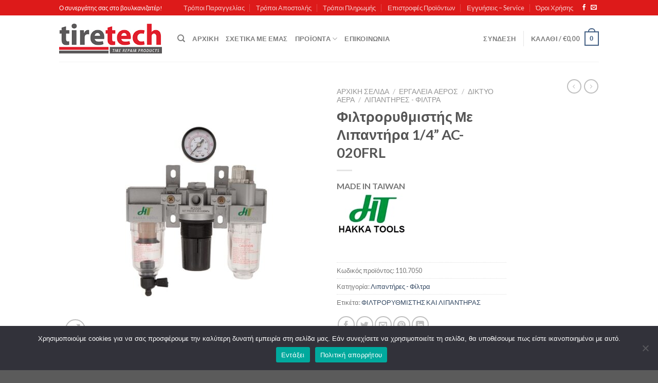

--- FILE ---
content_type: text/html; charset=utf-8
request_url: https://www.google.com/recaptcha/api2/anchor?ar=1&k=6LfSCK8cAAAAAGphqNhUVmKfwfCovk8OuTxjNzBz&co=aHR0cHM6Ly90aXJldGVjaC5ncjo0NDM.&hl=en&v=N67nZn4AqZkNcbeMu4prBgzg&size=invisible&anchor-ms=20000&execute-ms=30000&cb=gusmx7ikq3v
body_size: 48702
content:
<!DOCTYPE HTML><html dir="ltr" lang="en"><head><meta http-equiv="Content-Type" content="text/html; charset=UTF-8">
<meta http-equiv="X-UA-Compatible" content="IE=edge">
<title>reCAPTCHA</title>
<style type="text/css">
/* cyrillic-ext */
@font-face {
  font-family: 'Roboto';
  font-style: normal;
  font-weight: 400;
  font-stretch: 100%;
  src: url(//fonts.gstatic.com/s/roboto/v48/KFO7CnqEu92Fr1ME7kSn66aGLdTylUAMa3GUBHMdazTgWw.woff2) format('woff2');
  unicode-range: U+0460-052F, U+1C80-1C8A, U+20B4, U+2DE0-2DFF, U+A640-A69F, U+FE2E-FE2F;
}
/* cyrillic */
@font-face {
  font-family: 'Roboto';
  font-style: normal;
  font-weight: 400;
  font-stretch: 100%;
  src: url(//fonts.gstatic.com/s/roboto/v48/KFO7CnqEu92Fr1ME7kSn66aGLdTylUAMa3iUBHMdazTgWw.woff2) format('woff2');
  unicode-range: U+0301, U+0400-045F, U+0490-0491, U+04B0-04B1, U+2116;
}
/* greek-ext */
@font-face {
  font-family: 'Roboto';
  font-style: normal;
  font-weight: 400;
  font-stretch: 100%;
  src: url(//fonts.gstatic.com/s/roboto/v48/KFO7CnqEu92Fr1ME7kSn66aGLdTylUAMa3CUBHMdazTgWw.woff2) format('woff2');
  unicode-range: U+1F00-1FFF;
}
/* greek */
@font-face {
  font-family: 'Roboto';
  font-style: normal;
  font-weight: 400;
  font-stretch: 100%;
  src: url(//fonts.gstatic.com/s/roboto/v48/KFO7CnqEu92Fr1ME7kSn66aGLdTylUAMa3-UBHMdazTgWw.woff2) format('woff2');
  unicode-range: U+0370-0377, U+037A-037F, U+0384-038A, U+038C, U+038E-03A1, U+03A3-03FF;
}
/* math */
@font-face {
  font-family: 'Roboto';
  font-style: normal;
  font-weight: 400;
  font-stretch: 100%;
  src: url(//fonts.gstatic.com/s/roboto/v48/KFO7CnqEu92Fr1ME7kSn66aGLdTylUAMawCUBHMdazTgWw.woff2) format('woff2');
  unicode-range: U+0302-0303, U+0305, U+0307-0308, U+0310, U+0312, U+0315, U+031A, U+0326-0327, U+032C, U+032F-0330, U+0332-0333, U+0338, U+033A, U+0346, U+034D, U+0391-03A1, U+03A3-03A9, U+03B1-03C9, U+03D1, U+03D5-03D6, U+03F0-03F1, U+03F4-03F5, U+2016-2017, U+2034-2038, U+203C, U+2040, U+2043, U+2047, U+2050, U+2057, U+205F, U+2070-2071, U+2074-208E, U+2090-209C, U+20D0-20DC, U+20E1, U+20E5-20EF, U+2100-2112, U+2114-2115, U+2117-2121, U+2123-214F, U+2190, U+2192, U+2194-21AE, U+21B0-21E5, U+21F1-21F2, U+21F4-2211, U+2213-2214, U+2216-22FF, U+2308-230B, U+2310, U+2319, U+231C-2321, U+2336-237A, U+237C, U+2395, U+239B-23B7, U+23D0, U+23DC-23E1, U+2474-2475, U+25AF, U+25B3, U+25B7, U+25BD, U+25C1, U+25CA, U+25CC, U+25FB, U+266D-266F, U+27C0-27FF, U+2900-2AFF, U+2B0E-2B11, U+2B30-2B4C, U+2BFE, U+3030, U+FF5B, U+FF5D, U+1D400-1D7FF, U+1EE00-1EEFF;
}
/* symbols */
@font-face {
  font-family: 'Roboto';
  font-style: normal;
  font-weight: 400;
  font-stretch: 100%;
  src: url(//fonts.gstatic.com/s/roboto/v48/KFO7CnqEu92Fr1ME7kSn66aGLdTylUAMaxKUBHMdazTgWw.woff2) format('woff2');
  unicode-range: U+0001-000C, U+000E-001F, U+007F-009F, U+20DD-20E0, U+20E2-20E4, U+2150-218F, U+2190, U+2192, U+2194-2199, U+21AF, U+21E6-21F0, U+21F3, U+2218-2219, U+2299, U+22C4-22C6, U+2300-243F, U+2440-244A, U+2460-24FF, U+25A0-27BF, U+2800-28FF, U+2921-2922, U+2981, U+29BF, U+29EB, U+2B00-2BFF, U+4DC0-4DFF, U+FFF9-FFFB, U+10140-1018E, U+10190-1019C, U+101A0, U+101D0-101FD, U+102E0-102FB, U+10E60-10E7E, U+1D2C0-1D2D3, U+1D2E0-1D37F, U+1F000-1F0FF, U+1F100-1F1AD, U+1F1E6-1F1FF, U+1F30D-1F30F, U+1F315, U+1F31C, U+1F31E, U+1F320-1F32C, U+1F336, U+1F378, U+1F37D, U+1F382, U+1F393-1F39F, U+1F3A7-1F3A8, U+1F3AC-1F3AF, U+1F3C2, U+1F3C4-1F3C6, U+1F3CA-1F3CE, U+1F3D4-1F3E0, U+1F3ED, U+1F3F1-1F3F3, U+1F3F5-1F3F7, U+1F408, U+1F415, U+1F41F, U+1F426, U+1F43F, U+1F441-1F442, U+1F444, U+1F446-1F449, U+1F44C-1F44E, U+1F453, U+1F46A, U+1F47D, U+1F4A3, U+1F4B0, U+1F4B3, U+1F4B9, U+1F4BB, U+1F4BF, U+1F4C8-1F4CB, U+1F4D6, U+1F4DA, U+1F4DF, U+1F4E3-1F4E6, U+1F4EA-1F4ED, U+1F4F7, U+1F4F9-1F4FB, U+1F4FD-1F4FE, U+1F503, U+1F507-1F50B, U+1F50D, U+1F512-1F513, U+1F53E-1F54A, U+1F54F-1F5FA, U+1F610, U+1F650-1F67F, U+1F687, U+1F68D, U+1F691, U+1F694, U+1F698, U+1F6AD, U+1F6B2, U+1F6B9-1F6BA, U+1F6BC, U+1F6C6-1F6CF, U+1F6D3-1F6D7, U+1F6E0-1F6EA, U+1F6F0-1F6F3, U+1F6F7-1F6FC, U+1F700-1F7FF, U+1F800-1F80B, U+1F810-1F847, U+1F850-1F859, U+1F860-1F887, U+1F890-1F8AD, U+1F8B0-1F8BB, U+1F8C0-1F8C1, U+1F900-1F90B, U+1F93B, U+1F946, U+1F984, U+1F996, U+1F9E9, U+1FA00-1FA6F, U+1FA70-1FA7C, U+1FA80-1FA89, U+1FA8F-1FAC6, U+1FACE-1FADC, U+1FADF-1FAE9, U+1FAF0-1FAF8, U+1FB00-1FBFF;
}
/* vietnamese */
@font-face {
  font-family: 'Roboto';
  font-style: normal;
  font-weight: 400;
  font-stretch: 100%;
  src: url(//fonts.gstatic.com/s/roboto/v48/KFO7CnqEu92Fr1ME7kSn66aGLdTylUAMa3OUBHMdazTgWw.woff2) format('woff2');
  unicode-range: U+0102-0103, U+0110-0111, U+0128-0129, U+0168-0169, U+01A0-01A1, U+01AF-01B0, U+0300-0301, U+0303-0304, U+0308-0309, U+0323, U+0329, U+1EA0-1EF9, U+20AB;
}
/* latin-ext */
@font-face {
  font-family: 'Roboto';
  font-style: normal;
  font-weight: 400;
  font-stretch: 100%;
  src: url(//fonts.gstatic.com/s/roboto/v48/KFO7CnqEu92Fr1ME7kSn66aGLdTylUAMa3KUBHMdazTgWw.woff2) format('woff2');
  unicode-range: U+0100-02BA, U+02BD-02C5, U+02C7-02CC, U+02CE-02D7, U+02DD-02FF, U+0304, U+0308, U+0329, U+1D00-1DBF, U+1E00-1E9F, U+1EF2-1EFF, U+2020, U+20A0-20AB, U+20AD-20C0, U+2113, U+2C60-2C7F, U+A720-A7FF;
}
/* latin */
@font-face {
  font-family: 'Roboto';
  font-style: normal;
  font-weight: 400;
  font-stretch: 100%;
  src: url(//fonts.gstatic.com/s/roboto/v48/KFO7CnqEu92Fr1ME7kSn66aGLdTylUAMa3yUBHMdazQ.woff2) format('woff2');
  unicode-range: U+0000-00FF, U+0131, U+0152-0153, U+02BB-02BC, U+02C6, U+02DA, U+02DC, U+0304, U+0308, U+0329, U+2000-206F, U+20AC, U+2122, U+2191, U+2193, U+2212, U+2215, U+FEFF, U+FFFD;
}
/* cyrillic-ext */
@font-face {
  font-family: 'Roboto';
  font-style: normal;
  font-weight: 500;
  font-stretch: 100%;
  src: url(//fonts.gstatic.com/s/roboto/v48/KFO7CnqEu92Fr1ME7kSn66aGLdTylUAMa3GUBHMdazTgWw.woff2) format('woff2');
  unicode-range: U+0460-052F, U+1C80-1C8A, U+20B4, U+2DE0-2DFF, U+A640-A69F, U+FE2E-FE2F;
}
/* cyrillic */
@font-face {
  font-family: 'Roboto';
  font-style: normal;
  font-weight: 500;
  font-stretch: 100%;
  src: url(//fonts.gstatic.com/s/roboto/v48/KFO7CnqEu92Fr1ME7kSn66aGLdTylUAMa3iUBHMdazTgWw.woff2) format('woff2');
  unicode-range: U+0301, U+0400-045F, U+0490-0491, U+04B0-04B1, U+2116;
}
/* greek-ext */
@font-face {
  font-family: 'Roboto';
  font-style: normal;
  font-weight: 500;
  font-stretch: 100%;
  src: url(//fonts.gstatic.com/s/roboto/v48/KFO7CnqEu92Fr1ME7kSn66aGLdTylUAMa3CUBHMdazTgWw.woff2) format('woff2');
  unicode-range: U+1F00-1FFF;
}
/* greek */
@font-face {
  font-family: 'Roboto';
  font-style: normal;
  font-weight: 500;
  font-stretch: 100%;
  src: url(//fonts.gstatic.com/s/roboto/v48/KFO7CnqEu92Fr1ME7kSn66aGLdTylUAMa3-UBHMdazTgWw.woff2) format('woff2');
  unicode-range: U+0370-0377, U+037A-037F, U+0384-038A, U+038C, U+038E-03A1, U+03A3-03FF;
}
/* math */
@font-face {
  font-family: 'Roboto';
  font-style: normal;
  font-weight: 500;
  font-stretch: 100%;
  src: url(//fonts.gstatic.com/s/roboto/v48/KFO7CnqEu92Fr1ME7kSn66aGLdTylUAMawCUBHMdazTgWw.woff2) format('woff2');
  unicode-range: U+0302-0303, U+0305, U+0307-0308, U+0310, U+0312, U+0315, U+031A, U+0326-0327, U+032C, U+032F-0330, U+0332-0333, U+0338, U+033A, U+0346, U+034D, U+0391-03A1, U+03A3-03A9, U+03B1-03C9, U+03D1, U+03D5-03D6, U+03F0-03F1, U+03F4-03F5, U+2016-2017, U+2034-2038, U+203C, U+2040, U+2043, U+2047, U+2050, U+2057, U+205F, U+2070-2071, U+2074-208E, U+2090-209C, U+20D0-20DC, U+20E1, U+20E5-20EF, U+2100-2112, U+2114-2115, U+2117-2121, U+2123-214F, U+2190, U+2192, U+2194-21AE, U+21B0-21E5, U+21F1-21F2, U+21F4-2211, U+2213-2214, U+2216-22FF, U+2308-230B, U+2310, U+2319, U+231C-2321, U+2336-237A, U+237C, U+2395, U+239B-23B7, U+23D0, U+23DC-23E1, U+2474-2475, U+25AF, U+25B3, U+25B7, U+25BD, U+25C1, U+25CA, U+25CC, U+25FB, U+266D-266F, U+27C0-27FF, U+2900-2AFF, U+2B0E-2B11, U+2B30-2B4C, U+2BFE, U+3030, U+FF5B, U+FF5D, U+1D400-1D7FF, U+1EE00-1EEFF;
}
/* symbols */
@font-face {
  font-family: 'Roboto';
  font-style: normal;
  font-weight: 500;
  font-stretch: 100%;
  src: url(//fonts.gstatic.com/s/roboto/v48/KFO7CnqEu92Fr1ME7kSn66aGLdTylUAMaxKUBHMdazTgWw.woff2) format('woff2');
  unicode-range: U+0001-000C, U+000E-001F, U+007F-009F, U+20DD-20E0, U+20E2-20E4, U+2150-218F, U+2190, U+2192, U+2194-2199, U+21AF, U+21E6-21F0, U+21F3, U+2218-2219, U+2299, U+22C4-22C6, U+2300-243F, U+2440-244A, U+2460-24FF, U+25A0-27BF, U+2800-28FF, U+2921-2922, U+2981, U+29BF, U+29EB, U+2B00-2BFF, U+4DC0-4DFF, U+FFF9-FFFB, U+10140-1018E, U+10190-1019C, U+101A0, U+101D0-101FD, U+102E0-102FB, U+10E60-10E7E, U+1D2C0-1D2D3, U+1D2E0-1D37F, U+1F000-1F0FF, U+1F100-1F1AD, U+1F1E6-1F1FF, U+1F30D-1F30F, U+1F315, U+1F31C, U+1F31E, U+1F320-1F32C, U+1F336, U+1F378, U+1F37D, U+1F382, U+1F393-1F39F, U+1F3A7-1F3A8, U+1F3AC-1F3AF, U+1F3C2, U+1F3C4-1F3C6, U+1F3CA-1F3CE, U+1F3D4-1F3E0, U+1F3ED, U+1F3F1-1F3F3, U+1F3F5-1F3F7, U+1F408, U+1F415, U+1F41F, U+1F426, U+1F43F, U+1F441-1F442, U+1F444, U+1F446-1F449, U+1F44C-1F44E, U+1F453, U+1F46A, U+1F47D, U+1F4A3, U+1F4B0, U+1F4B3, U+1F4B9, U+1F4BB, U+1F4BF, U+1F4C8-1F4CB, U+1F4D6, U+1F4DA, U+1F4DF, U+1F4E3-1F4E6, U+1F4EA-1F4ED, U+1F4F7, U+1F4F9-1F4FB, U+1F4FD-1F4FE, U+1F503, U+1F507-1F50B, U+1F50D, U+1F512-1F513, U+1F53E-1F54A, U+1F54F-1F5FA, U+1F610, U+1F650-1F67F, U+1F687, U+1F68D, U+1F691, U+1F694, U+1F698, U+1F6AD, U+1F6B2, U+1F6B9-1F6BA, U+1F6BC, U+1F6C6-1F6CF, U+1F6D3-1F6D7, U+1F6E0-1F6EA, U+1F6F0-1F6F3, U+1F6F7-1F6FC, U+1F700-1F7FF, U+1F800-1F80B, U+1F810-1F847, U+1F850-1F859, U+1F860-1F887, U+1F890-1F8AD, U+1F8B0-1F8BB, U+1F8C0-1F8C1, U+1F900-1F90B, U+1F93B, U+1F946, U+1F984, U+1F996, U+1F9E9, U+1FA00-1FA6F, U+1FA70-1FA7C, U+1FA80-1FA89, U+1FA8F-1FAC6, U+1FACE-1FADC, U+1FADF-1FAE9, U+1FAF0-1FAF8, U+1FB00-1FBFF;
}
/* vietnamese */
@font-face {
  font-family: 'Roboto';
  font-style: normal;
  font-weight: 500;
  font-stretch: 100%;
  src: url(//fonts.gstatic.com/s/roboto/v48/KFO7CnqEu92Fr1ME7kSn66aGLdTylUAMa3OUBHMdazTgWw.woff2) format('woff2');
  unicode-range: U+0102-0103, U+0110-0111, U+0128-0129, U+0168-0169, U+01A0-01A1, U+01AF-01B0, U+0300-0301, U+0303-0304, U+0308-0309, U+0323, U+0329, U+1EA0-1EF9, U+20AB;
}
/* latin-ext */
@font-face {
  font-family: 'Roboto';
  font-style: normal;
  font-weight: 500;
  font-stretch: 100%;
  src: url(//fonts.gstatic.com/s/roboto/v48/KFO7CnqEu92Fr1ME7kSn66aGLdTylUAMa3KUBHMdazTgWw.woff2) format('woff2');
  unicode-range: U+0100-02BA, U+02BD-02C5, U+02C7-02CC, U+02CE-02D7, U+02DD-02FF, U+0304, U+0308, U+0329, U+1D00-1DBF, U+1E00-1E9F, U+1EF2-1EFF, U+2020, U+20A0-20AB, U+20AD-20C0, U+2113, U+2C60-2C7F, U+A720-A7FF;
}
/* latin */
@font-face {
  font-family: 'Roboto';
  font-style: normal;
  font-weight: 500;
  font-stretch: 100%;
  src: url(//fonts.gstatic.com/s/roboto/v48/KFO7CnqEu92Fr1ME7kSn66aGLdTylUAMa3yUBHMdazQ.woff2) format('woff2');
  unicode-range: U+0000-00FF, U+0131, U+0152-0153, U+02BB-02BC, U+02C6, U+02DA, U+02DC, U+0304, U+0308, U+0329, U+2000-206F, U+20AC, U+2122, U+2191, U+2193, U+2212, U+2215, U+FEFF, U+FFFD;
}
/* cyrillic-ext */
@font-face {
  font-family: 'Roboto';
  font-style: normal;
  font-weight: 900;
  font-stretch: 100%;
  src: url(//fonts.gstatic.com/s/roboto/v48/KFO7CnqEu92Fr1ME7kSn66aGLdTylUAMa3GUBHMdazTgWw.woff2) format('woff2');
  unicode-range: U+0460-052F, U+1C80-1C8A, U+20B4, U+2DE0-2DFF, U+A640-A69F, U+FE2E-FE2F;
}
/* cyrillic */
@font-face {
  font-family: 'Roboto';
  font-style: normal;
  font-weight: 900;
  font-stretch: 100%;
  src: url(//fonts.gstatic.com/s/roboto/v48/KFO7CnqEu92Fr1ME7kSn66aGLdTylUAMa3iUBHMdazTgWw.woff2) format('woff2');
  unicode-range: U+0301, U+0400-045F, U+0490-0491, U+04B0-04B1, U+2116;
}
/* greek-ext */
@font-face {
  font-family: 'Roboto';
  font-style: normal;
  font-weight: 900;
  font-stretch: 100%;
  src: url(//fonts.gstatic.com/s/roboto/v48/KFO7CnqEu92Fr1ME7kSn66aGLdTylUAMa3CUBHMdazTgWw.woff2) format('woff2');
  unicode-range: U+1F00-1FFF;
}
/* greek */
@font-face {
  font-family: 'Roboto';
  font-style: normal;
  font-weight: 900;
  font-stretch: 100%;
  src: url(//fonts.gstatic.com/s/roboto/v48/KFO7CnqEu92Fr1ME7kSn66aGLdTylUAMa3-UBHMdazTgWw.woff2) format('woff2');
  unicode-range: U+0370-0377, U+037A-037F, U+0384-038A, U+038C, U+038E-03A1, U+03A3-03FF;
}
/* math */
@font-face {
  font-family: 'Roboto';
  font-style: normal;
  font-weight: 900;
  font-stretch: 100%;
  src: url(//fonts.gstatic.com/s/roboto/v48/KFO7CnqEu92Fr1ME7kSn66aGLdTylUAMawCUBHMdazTgWw.woff2) format('woff2');
  unicode-range: U+0302-0303, U+0305, U+0307-0308, U+0310, U+0312, U+0315, U+031A, U+0326-0327, U+032C, U+032F-0330, U+0332-0333, U+0338, U+033A, U+0346, U+034D, U+0391-03A1, U+03A3-03A9, U+03B1-03C9, U+03D1, U+03D5-03D6, U+03F0-03F1, U+03F4-03F5, U+2016-2017, U+2034-2038, U+203C, U+2040, U+2043, U+2047, U+2050, U+2057, U+205F, U+2070-2071, U+2074-208E, U+2090-209C, U+20D0-20DC, U+20E1, U+20E5-20EF, U+2100-2112, U+2114-2115, U+2117-2121, U+2123-214F, U+2190, U+2192, U+2194-21AE, U+21B0-21E5, U+21F1-21F2, U+21F4-2211, U+2213-2214, U+2216-22FF, U+2308-230B, U+2310, U+2319, U+231C-2321, U+2336-237A, U+237C, U+2395, U+239B-23B7, U+23D0, U+23DC-23E1, U+2474-2475, U+25AF, U+25B3, U+25B7, U+25BD, U+25C1, U+25CA, U+25CC, U+25FB, U+266D-266F, U+27C0-27FF, U+2900-2AFF, U+2B0E-2B11, U+2B30-2B4C, U+2BFE, U+3030, U+FF5B, U+FF5D, U+1D400-1D7FF, U+1EE00-1EEFF;
}
/* symbols */
@font-face {
  font-family: 'Roboto';
  font-style: normal;
  font-weight: 900;
  font-stretch: 100%;
  src: url(//fonts.gstatic.com/s/roboto/v48/KFO7CnqEu92Fr1ME7kSn66aGLdTylUAMaxKUBHMdazTgWw.woff2) format('woff2');
  unicode-range: U+0001-000C, U+000E-001F, U+007F-009F, U+20DD-20E0, U+20E2-20E4, U+2150-218F, U+2190, U+2192, U+2194-2199, U+21AF, U+21E6-21F0, U+21F3, U+2218-2219, U+2299, U+22C4-22C6, U+2300-243F, U+2440-244A, U+2460-24FF, U+25A0-27BF, U+2800-28FF, U+2921-2922, U+2981, U+29BF, U+29EB, U+2B00-2BFF, U+4DC0-4DFF, U+FFF9-FFFB, U+10140-1018E, U+10190-1019C, U+101A0, U+101D0-101FD, U+102E0-102FB, U+10E60-10E7E, U+1D2C0-1D2D3, U+1D2E0-1D37F, U+1F000-1F0FF, U+1F100-1F1AD, U+1F1E6-1F1FF, U+1F30D-1F30F, U+1F315, U+1F31C, U+1F31E, U+1F320-1F32C, U+1F336, U+1F378, U+1F37D, U+1F382, U+1F393-1F39F, U+1F3A7-1F3A8, U+1F3AC-1F3AF, U+1F3C2, U+1F3C4-1F3C6, U+1F3CA-1F3CE, U+1F3D4-1F3E0, U+1F3ED, U+1F3F1-1F3F3, U+1F3F5-1F3F7, U+1F408, U+1F415, U+1F41F, U+1F426, U+1F43F, U+1F441-1F442, U+1F444, U+1F446-1F449, U+1F44C-1F44E, U+1F453, U+1F46A, U+1F47D, U+1F4A3, U+1F4B0, U+1F4B3, U+1F4B9, U+1F4BB, U+1F4BF, U+1F4C8-1F4CB, U+1F4D6, U+1F4DA, U+1F4DF, U+1F4E3-1F4E6, U+1F4EA-1F4ED, U+1F4F7, U+1F4F9-1F4FB, U+1F4FD-1F4FE, U+1F503, U+1F507-1F50B, U+1F50D, U+1F512-1F513, U+1F53E-1F54A, U+1F54F-1F5FA, U+1F610, U+1F650-1F67F, U+1F687, U+1F68D, U+1F691, U+1F694, U+1F698, U+1F6AD, U+1F6B2, U+1F6B9-1F6BA, U+1F6BC, U+1F6C6-1F6CF, U+1F6D3-1F6D7, U+1F6E0-1F6EA, U+1F6F0-1F6F3, U+1F6F7-1F6FC, U+1F700-1F7FF, U+1F800-1F80B, U+1F810-1F847, U+1F850-1F859, U+1F860-1F887, U+1F890-1F8AD, U+1F8B0-1F8BB, U+1F8C0-1F8C1, U+1F900-1F90B, U+1F93B, U+1F946, U+1F984, U+1F996, U+1F9E9, U+1FA00-1FA6F, U+1FA70-1FA7C, U+1FA80-1FA89, U+1FA8F-1FAC6, U+1FACE-1FADC, U+1FADF-1FAE9, U+1FAF0-1FAF8, U+1FB00-1FBFF;
}
/* vietnamese */
@font-face {
  font-family: 'Roboto';
  font-style: normal;
  font-weight: 900;
  font-stretch: 100%;
  src: url(//fonts.gstatic.com/s/roboto/v48/KFO7CnqEu92Fr1ME7kSn66aGLdTylUAMa3OUBHMdazTgWw.woff2) format('woff2');
  unicode-range: U+0102-0103, U+0110-0111, U+0128-0129, U+0168-0169, U+01A0-01A1, U+01AF-01B0, U+0300-0301, U+0303-0304, U+0308-0309, U+0323, U+0329, U+1EA0-1EF9, U+20AB;
}
/* latin-ext */
@font-face {
  font-family: 'Roboto';
  font-style: normal;
  font-weight: 900;
  font-stretch: 100%;
  src: url(//fonts.gstatic.com/s/roboto/v48/KFO7CnqEu92Fr1ME7kSn66aGLdTylUAMa3KUBHMdazTgWw.woff2) format('woff2');
  unicode-range: U+0100-02BA, U+02BD-02C5, U+02C7-02CC, U+02CE-02D7, U+02DD-02FF, U+0304, U+0308, U+0329, U+1D00-1DBF, U+1E00-1E9F, U+1EF2-1EFF, U+2020, U+20A0-20AB, U+20AD-20C0, U+2113, U+2C60-2C7F, U+A720-A7FF;
}
/* latin */
@font-face {
  font-family: 'Roboto';
  font-style: normal;
  font-weight: 900;
  font-stretch: 100%;
  src: url(//fonts.gstatic.com/s/roboto/v48/KFO7CnqEu92Fr1ME7kSn66aGLdTylUAMa3yUBHMdazQ.woff2) format('woff2');
  unicode-range: U+0000-00FF, U+0131, U+0152-0153, U+02BB-02BC, U+02C6, U+02DA, U+02DC, U+0304, U+0308, U+0329, U+2000-206F, U+20AC, U+2122, U+2191, U+2193, U+2212, U+2215, U+FEFF, U+FFFD;
}

</style>
<link rel="stylesheet" type="text/css" href="https://www.gstatic.com/recaptcha/releases/N67nZn4AqZkNcbeMu4prBgzg/styles__ltr.css">
<script nonce="tIun6rwAU4muBmqmbNr8cQ" type="text/javascript">window['__recaptcha_api'] = 'https://www.google.com/recaptcha/api2/';</script>
<script type="text/javascript" src="https://www.gstatic.com/recaptcha/releases/N67nZn4AqZkNcbeMu4prBgzg/recaptcha__en.js" nonce="tIun6rwAU4muBmqmbNr8cQ">
      
    </script></head>
<body><div id="rc-anchor-alert" class="rc-anchor-alert"></div>
<input type="hidden" id="recaptcha-token" value="[base64]">
<script type="text/javascript" nonce="tIun6rwAU4muBmqmbNr8cQ">
      recaptcha.anchor.Main.init("[\x22ainput\x22,[\x22bgdata\x22,\x22\x22,\[base64]/[base64]/[base64]/bmV3IHJbeF0oY1swXSk6RT09Mj9uZXcgclt4XShjWzBdLGNbMV0pOkU9PTM/bmV3IHJbeF0oY1swXSxjWzFdLGNbMl0pOkU9PTQ/[base64]/[base64]/[base64]/[base64]/[base64]/[base64]/[base64]/[base64]\x22,\[base64]\\u003d\\u003d\x22,\x22wpbDnsK7wpXDksKAwrXCl1pYNxzCk8OYfcKmFUl3woJHwq/ChMKZw6LDsyzCksKswrnDhwtAEVMBFHjCoUPDusOIw51swrA1E8KdwrjCs8OAw4sdw6tBw44iwqxkwqxYIcOgCMKpDcOOXcK7w6MrHMO4asOLwq3DtzzCjMOZAHDCscOgw6ZnwptuUElMXRLDrHtDwo/Cp8OSdVUFwpfCkCLDijwdesKhQ09ISCUQEcKAZUdZLsOFIMO7SlzDj8OtaWHDmMKBwoRNdXLCl8K8wrjDrHXDt23DsGZOw7fCrsKQMsOKVMKiYU3Dm8O7fsOHwoDCnArCqQ9+wqLCvsKsw4XChWPDjD3DhsOQKMKmBUJ/J8KPw4XDvcK0woU5w6XDi8OidsO+w4pwwow8Wz/DhcKTw6whXxdtwoJSPTLCqy7Cgy3ChBl3w7oNXsKewrPDohpuwot0OU3DvzrCl8KsN1Fzw5o3VMKhwok0RMKRw604B13Ct3DDvBBwwqfDqMKow5Qiw4d9ERXDrMOTw5fDmRM4wq/CkD/DkcORGmdSw6N1MsOAw5VZFMOCTcK7RsKvwpDCk8K5wr0pBMKQw7sDGQXCmy0nJHvDhQdVa8KiJMOyNhEPw4hXwrDDvsOBS8OVw5LDjcOEV8Ovb8O8U8KBwqnDmF/DmAYNSDs8wpvCs8KbNcKvw7LCv8K3NmAPVVNvAMOYQ3XDssOuJEbCt3QnUsK8wqjDqMOWw6BRdcKADcKCwoUvw7IjaxnCnsO2w57CjsKibz4Mw442w5DCv8KKcsKqCMORccKLHsKFM3Y/[base64]/[base64]/Di8O2wrkIw5QbecKGFGTCq8KOIcOVwo3DpzEkwp/DrsKUDykSfsOvJGgfZMOda2PDicKNw5XDg2VQOxk6w5rCjsONw7Bwwr3Ds0TCsSZYw7LCvgd1wrYWQjYRcEvCh8Kbw4/CocKBw5YvEg/CgztewptqV8KgRcKAwr/CryIKdBDCu0vDjFw/w5wZwrjDnjR+X0t6M8Kmw7x4w4BAwrwYw4LDtRTCsgvCncOEwoPDuR9lXsKlwqfDpyFyR8ONw7jDgsKvw67Don/Cs2ZhVcKhGMKxE8KWw7HDqcKuNxp4w6fChMOKQ2YQKcKEPAXCi14kwrxDZ1NgXsO+a17DvnvCvcODJMO4Zy/CpFIeWcKhSsKew7bCrUZPVMOkwqfCgcK6w5LDgT13w5JZCMKJw44gOEzDlSt/ITFbw54EwqAKZ8OPLGR+MMOwbHzDuWANNcOzw5USw5TCicKSdsKAw6bDtMKtwrIjQD/CusKTwpjCnVfCikAww5w9w4FUw5bDtmjCpMK4FcKew60cLMOmS8KOwpVNFcOww4Zpw57Ci8Kvw4XCsC7CrAN/[base64]/[base64]/Cjx8Jw5IeDAzDu8KEwoLCucKZwpzDmxZyw6nCpsKRMMOAw4oBw6ESKsKhw7gtOMK1wqTDrUXCj8K2w7PCgykSAMKSwphiFBrDuMK7JmzDisO3HnNMXQ/Do2jCmEtCw6sDWsKnX8Otw6jCv8KULXPDvMO/wrXDjsKUw4lQw5R/VMK5wr/CtsK/[base64]/w6DCkMOlIw3CksOkw7fDo1bDhsK0W3dMwr4Vw6UyS8KXwrV5WgLCiAhCwqpdRcObalTCtjzCsTzCvllGJ8K/[base64]/DuFhTw5nDol/Dj8OnL3jDjVlOE0cbw4TCk3fCvsKgwoLDvnp/wqkFwoVow7ggKBzDlhHCnMOPw5rDrcKFHcO5fE47eybDlMK7JzvDmXoMwoPCoFBNwog5AEN1XyxZwrXCpMKNKgwlwpbClFBEw4wjwpHCj8OZWz/[base64]/wrgIwqnCqMKmKMO6J8OSwpnCkCTCn3M5w7vDnivDpiN/wrbDvA4Ww6NXX2c9w6sMw6RvLGrDtzTDpcKDw4LCuG/CtMKfOcOBAkliEsKuYsOuwpLDmyHCnsOsBMO1KmPCpsOgwprDpcK0DRXCk8OqY8KKwoBMwq7Dr8OAwprCr8OkFhbChx3CscO1w6tfwqzChsKqMhhaDzdqwpXCoWpiMDTDgn1jwojDo8KUw7AdT8O9w55fwoh/wr0fbQDCn8Kuw7RSfcKWwoECcsKfwppDwrLCkRpKEMKowoTDmcO/w7Bbw6DDoSHDmltZVDIHZBbCu8Ohw6keeRwYwqnDmMKYwrzDvW3CqcO+A14/wpLCgWkzNcOvwqvDncO0LsOhDMOAwoXDmU5fGXHDgBnDt8OxwoXDlF/CmsOqITzCosKlw547UinCnW/DmjLDujfDv3Upw6rCj39abDIQRsKoUUs0cR3CusKMalMOTcOhF8O6wqYHwrV+VsKafHI3wqrDrsKwMBXDrcK1L8KrwrB2wr01TihYwojCkQ7DsgM1w5Ncw6oYIsOawrFxQivCtcKyZFMSw5nDgMKEw4jDvcK0wqvDrnfDoxLCo0nDhmvDl8KsUW/CtygXCMKsw5h3w7bCknbDo8OHJF/DmXLCusOrRsKuZ8KgwoPCrnIYw4kAwrIlDsK7wrRVwobDsm/DmsKTMWjCqikAfMOcPGvDnQYUGFthZ8KowqjCrMOFwoRnIHfCl8KxCR1ow7E4MULDnTTCpcKpX8K3ZMODRcKww5XCiQrDkXPCnsKJw7lpw4t9NsKbwp3CrynDrmPDlX/Dq0fDpxDCvmHCh38NA0nDrAcLdwxQE8K8fAXDsMO/[base64]/[base64]/dMO+UikCwrAxwo/CisK6QMOGeMOVw4BfBsOiw7YBw4HCi8KZwrUQw4xOwpjDrSBiYgfDh8KJYcKYwrrDlsKpH8KAQcOaKUTDj8K1w5DCjxVxwoXDp8KsaMOHw6ktCsOaw5rCpi54EltDw7EzEHvDg38/[base64]/Dhwskwpxpw6jCpSBLKcOTwqTCh8O3wrHDrsK4wrB9HsKQwoQHwqPDhjh7R28MJsKgw4rDosOkwr/CvMO2aFNfIQpnTMKSw4hTw4pNw7vDp8Ozw6vDthNIw4VDwqDDpsO8w5jCgMKnLE4xwqQUTwQfwr/DqgBEwp1Mw5zDu8Kvw6NsG1snNcOvw69mw4cnSTB3TsO5w7cLR3M8QzjCvG/[base64]/Dqg0Nw4fCtU3DuMK7ScK2wq8hwo/CqcKzXcOlfMKMwqpOXXvCnDJ9IsK0esO/OMKfwqsCBEfCncOFY8K5w7HDgcO3wq91OwF9w6jCvsKhGMOiwocNNlvDoiDDmsOCUcOeAH4Aw5nDvcO1w6kyRcKCwoROCcODw7VhHsKYw4ZcCsK3XxFqwptIw6vCnsKKwp/ClsK7CsOAwqnCjgwGwqTCoSnCosKqfMOsNsKcwqpGDsKyN8OXw6t1FcKzw47DncKYGFx/[base64]/Dq0LDgcKTwqYqw6bCr8K6w5vDpMOFwrBhSTdKK8KtBicQw5PCh8KRBcKXKsOJRsKUw6PCunV/IsO6LcKowqp8w6bChx3DpxHDvsKRwpjCnGV1ZsORL2MtOiDCmcKGwokyworDicKmOGzDtlUnAsKLw7Naw6lswrM7wqnCosKQQVXCucO6wrTClRDChMKFasK1w65iw57Cu0bDssKud8KrH1QaCcKQwqfChX5eUsOlR8O1wqondMO4GUs3HsOyfcO5w6HDhWRgGX4mw4/Dq8KFNFLCssKCw5HDtDrChWnDlAXCtiQWwoDCtMKaw4HDqhoNLENZwop6SMKrwr00wp/DkhzDoVTDq39XdBvDpcKnw5rDmMKyXD7DtiHCvHvDnHPDj8KcaMO/E8OvwpIRA8Ksw6AjUcKNwowZU8OFw7RefnIgUmfCi8O/EwTCjSbDrEjDpQLDvXl8KMKLRxESw4PCusKLw4F9wpVvEcO+RG3DuD3DiMK5w7drTVLDksOHwpEGbMOZwoHDu8KBbsKbwrXDgFUsw4/DvRplGMOww4rCksOMb8OINMKIw6BdWcKtw6F1QMOOwoXClxPCkcKICkjCnsK6A8OldcKEwo3DpcKSKH/CuMOtwo/DtMKAfsKTw7bDqMKdw5sqwqI1FkgCw412WwURUjzDmUbDgsO4BcKHV8Oww644BsOKP8KWw44owqLCicK2w6rCsTXDqMOmXsOwYjFreCbDpcOGMMOXw7zDi8Kewqhxw6zDlz8/CmbChCY6a0IKEHs0w5wfL8OXwrlpJgLCow/Dv8KewpFfwp5gOsKFF2DDqgQCesOtTkJlw7zCkcOiUcKnSH11w5V8MXHCkcO+bCnDsQ9hwrXCi8Kqw6wcw73DjMOHdcO8SHDDv2/CtMOkw4XCqGg2w5rDksOTwqvDsC84wod/w5UFXcK2FcK+wqbDnTRAw5wdw6rDo20Bw5vDoMKWSgbDmcO6GcKePSAcBW/CsDQ5wrTDt8OUCcOMwozCs8KPVAoLwoBbwrEtLcOwZsKPQy8MA8KCDCIowoIGIsOrwp/[base64]/wrotCcKfNsK0w6ZnWx9SBlXClSFIC0rDuMKCJ8OhIMOFI8OFHEg2w6IaegvDgGnCg8ONwprDl8Okwp9BJlnDlsOGMHDDsylEf35rIsODNMOOe8O1w7bDviXDvsO7w5LDo2Y/Ez5Kw4rDmsK+CcO1bsKbw7AZw53DksKSIcOnw6IUw43CnEkaHCkgw5zDjWF2CcKzw5hRwq3DqMOyNzt2AcOzGwHCqBnDtMOTKsOaCTfCkcKMw6PDmBjDrcOjRhZ5w5dPTUTCgF8Cw6UiesKhw5VpN8OnADfCi3sbwoV7w4jDrVpawrgUHsO/XHDCqCnDqy12DEgPwrF/wrTDildYwod9wqFAYjTCjMO4B8OLwo3CslM0eSNsCRPDqMOmw6bDrMKFw6ROUcOCb29QwovDghMgw5jDr8KmDCnDu8K3wpc/I1PCmxNVw6kzwpzCmU8QacO2e2Iyw58qMcKuw7AowoIZW8OwNcOUw4l/Ky/DhlnCkcKhNcKBGsKrAcKdw4nCoMK7wp16w7/CrVwFw5HDjBPDs0Icw61VBcOIAhnCrMOLwrLDlMKgScKtU8OJF310w4ZCwrsVJ8OSw57Dk0nCsj9VHsKXIcKhwoLCpsKowojChMKmwp7ClsKvbcORIC53NsKiAkrDkMKMw5URfnQ0K2/DosKYw4jDgXdpwq9aw49XT0fCh8K2worDm8Kzwo9ma8K1wqDDvCjDoMKDGSAVwpXDpncMGsOww6pPwqU8S8ObYgZSZkVmw55Gwp7Coh0Dw6bCl8KFBmbDh8Kgw7nDj8OSwp/DosKqwop2wpJQw7nDvCxiwqvDgEo5w5fDv8KbwoBIw6/CtBgEwpTCm37Cm8KLwpUMw4sEasOmPi5GwrrDox3CvlnDmnPDn3DCjsKvLlNYwooIw6nDnwfDkMOUw5cWwo5JAcOmwo/DvMKGwrLCq3g7w53DscOSEgA4wpzCsDpwdUt2wofCsEIKT2/Clj/Cmm7CjcO6w7bDrmfDqU7DrMKxDGx6wpXDk8Kqwo3Dk8OxC8OFwq8vUTjDmDoRwpXDrksdY8KSTcKICAPCu8OfB8O9UsORwoNlw5LCmXnCpsKOE8KQYsO8woQKKMOnw5ZxwrPDrcOkKkYIccKqw5dAUsKBdHrDu8OfwqZKJ8Ozw5jChVrCigUmwqcAwqlhU8KgeMKPak/DrU9qZMKjwpfCj8KEw6zDvsKcw6/DgDLCqlvCgcKnwpbCosKBw7PCrCLDsMKzLsKrVFHDrMOywpHDksOGw5TCgMOewpNTbMKNwpRmQxR0wqEuwqVfKsKlwpfDl3zDkcK7w6vCi8O/P2RiwrI1woTCq8O9woM0CMKbHVLDhcOhwr3DusOBwrHDlDrDnT3Dp8KCw67CtcKSwp1AwqwdNsORwrZSwpdOGcKEwrhLQsOJw41HMMODw7Z8w6k3w4nCsFjCqQ/[base64]/Cq8Kce8KZRkbCmwfCu8KtKsOYwqLDihEyZCM1wpLDvcKsw6XDqMOow7zDgsK+fQEpw6/DiiTCkMO3w68HFnrCmcOVZhtJwo7DuMKnw6osw5HClBMawo5RwqliM37DlQYHw5DDlcO/FcKHw7hDJwZ9PBrDt8KsE1XDsMKrHk5GwrTChlZzw6HDicOgbMOTw7/Ci8O6WWkxdsO6wr82AsOFQ3EcE8ODw5DCtsOHw5jCjcKnPMKcwpkwRcK8wpPCjB/DqsOlP1/DhARAwqp/wqfCqsORwqF4YH7DjMOCFDg0IGJPwrfDqG9Rw7zCg8KGXsOBOn5Vw5YEXcKdwqjCkcOkwpvCuMOgAXRkATBtOncEwpbDrl1kXMOcwpgNwqtKFsKvHsKYFMKUw7TDmsKENMONwrPDoMKMw4IcwpQmw6oPEsKMJDMwwrDDsMKWw7HClMKCwo7ComvCjVrCg8OpwpV9w4/[base64]/ClsKaw6zDlsOfwoXCrMKEW2IIw747CXbDmsKrw73CgMOCw4vCmMOYwo7CnTHDpmxRwr7DnMKGGhd2XD/CixBVwp7CgsKuwo/[base64]/eMKwGcKjahhiAlwhw5HDt8KIS00SUcOBwo43w7gGw5UuBDhqVBMDHMKFU8OJwqzCjcK6wpHCrEXCpcOYFcO7DsK8HcKrw5PDp8KWw6DCnS3CmXEhKgxLdnfCh8OfZ8OMPcKVAMKVwqUHCnJ3b2/CviHCpWJcwpjDgG1gfcK/wrTDiMKwwppow5tnw5nDlsKUwrTCucOXGsK7w6rDusKMwpg+bhDCsMKmw6DCoMOFd0fDt8OBwrnDkcKNJCvDmh0gwol1F8KKwoLDtXhow54lZMOCcF8HQydcw5DCh0oLKMKUYMKVd30mWGVIP8O7w6/CmMOga8KjDxdBXFTCmSQTUjPClMKcwpLClBjDt3jDrMOXwrvCsAbDoB3CosOvNMK3OsKgw5zCqMOqYcK9ZcODwoTCji3CnBnChFcsw7nCrsOvNy8BwqLDky1ow5E6w7VAwoxeKnMewocLw69pfmBieVHDnkTDm8OVUQNGw7gNYCbChmwSbMK+F8OEw5/CignDp8KVwoLCgMKsfMOHSBnCuy9Hw5nDn0vDtcO4wpoWwofDmcKHJhjDn0U6woDDhX56WDXDgsOkw4Mgw4vDnRBIFMOEw5QswpfDvsKaw4nDjWAWw6XCpcKTwohVwphXDsOOwq/CtcKCGsOZEcO2wobChMK+w711w7HCv8Kjw7lRVcK3YcO/[base64]/[base64]/W0V+UcK9OMO/w5LDvH/ChcKMwpBGwobDmnXDvMO+ccO0LsO3AklEdkYFw7U3dF/[base64]/YsKEw7vCr1fDh8O2d8O4wqfCsxp3KDTDjsOmwofCqG7Dj0s7w5dSImHCq8OpwqsRQcObF8K/MXlMw7zDmFg2w5Rffm/DnMOCHUp7wrZZw43CvsOYw4YgwqPCrMOEbcKbw4YMZFdZPwB5bMO1BsOvw50+wpYhw7lSRsOAYzMwVAcWwp/DlizDt8OGLiQaWEk2w4bCrGkRfgRtMmbDik7Ctj41YVoLwojDs1PCvDl3e2RVSV8wA8K4w6UzOy/CucKpwqMPwr0VVsOjOcKxGjBiLsOAw5N3wr1Rw7bCo8O+XMOkHGDCncOVF8KmwpnCixFZw5TDkxPCojrCo8Ogw43DkcOhwrlow4cfAyEjwq8QJ1hjw6LCo8OxLsOIwojCj8KqwpFVMcKIHChGw5c/O8OHw4g+w5AcWMK5w6pAw54swqzChsOPXivDpzPCn8O0w7jCr3J7NMOTw7HDqSMWOW3DvmM9wrNgDsK1wrppQD/CnsO9DTppw7MlVMKOw53Dj8KuXMK4UsKewqDDnMKOW1AWwr0dYsOPO8O1woLDrlvDrcOOw6PCsDgycMOzJx3ChR8Uw79yfH9Jwq3ChFdCw5TChsO/w48SQcKywrnDosKdGMOPwrjDkcOywp7CuBnDqlFxQHLDjMKqVUV8wo7DhsKWwqt0w7XDlcOUwojCikdLdEtAwqE0wrTCqDEfw5YZw6cGwqvDj8OZesKgTcOlwrTCmsKCwo7Cv1Z8w7fDisOxVB46G8KuCgPCohDCpSTCusKMaMO1w7/DiMO6dEXClMO6w68rMsOIw6/DqFnDqcKibjLCiG/[base64]/[base64]/Csg7DqcOKwpfDhGJXw7bCvGDDkcK4MkrChcOUAsOiw58zEkDCgVY/Q2/DnMKXZsOfwqIRwpZ0CxRnw53Cm8K5A8Kfwq5fwozCksKWecOMdhoOwoIsM8KJwoPCoT7Cq8Ojc8OmZ3nCvVcsNcOWwrMHw7vDl8OoAHhiG1ZrwrtywrQDHcKZw4YAwpfDoFhEwqHCtltnw4vCoj9BDcOJw7/DjsKxw4/CviRfL1XChcO+fB97XMKJAQrClCzCvsOMMFTCsCtbAXTDozbCtsKLwqHCmcOhCmnCnAQswo/DpwcawrfDrsKbwrA/woLDky9JURPDnsO6w7dZO8OtwozDjnzDicOdRhbCgUdFwqHCrsO/wosGwoNeF8KwBUd7SMKWwqktNcOaG8OhwqvCssK1wq/[base64]/DjzMKdSN7emfClg3DkFHDl8OTfTMCV8Kpw7nCuA3CiSzDssONwrfCvsOKw41Kw5FzXnvDgF7DpRzDlRDCnSnClMOYHsKaasKKw4DDgDs4UFTCpsOXwrJew49ecxvDrAQbRxkQw4l5KUAZw4wewr/Dq8OpwqYBacKTwpseBWR0JXbDjMKPa8OtHsOLAT1hwrUFIcKpUzpaw7k5wpUUw7LDscKHw4E8VB/Dv8KRw4TDi15zEFZFZMKKIVfDg8KCwoQCc8KJYx0cNsO/dMOmwrM/[base64]/OH7DssORw4LClMKPw6xMwox+TnZECwTCjQzCoULDkXnCk8K2X8O9VsOdE3LDh8OFVibDhG1uXEHDnMKiC8Oxwr0jMUplbsOibcOzwohtS8Obw53CgE5pMljCtVtzwqIXwonCo3XDsWlkw7towqLCvQ/CssKHY8KGwqXChARvwqrCtHZPb8KvXGA5w5V4w7YMw4Jxw65sd8OFf8OIcsOmZ8OsFsO8wrbDrmvCnEfCisODwqHDrcKJNULDpAoOwrXCucOTwrvCq8KkEB1KwrBBwqjDgwc7DcOnw73CjzURwrMPw5kKR8KXwpbDpGlLV0dSbsKABcK/w7cwBMK+BUXDosK8ZcOZAcOjw6oKTMOtPcK2w756FkDCmT3CghZIw4Q/Qm7DpMOkJMK4wqFqYsOFfsOlMGLDqMKSFsK3wqPCrcKbFHlOwoNnwqHDnnlqwo3CoBR9wqjDnMKKHyAzJQMBEsOXKFrDlxV/f00pXWvCjiPCrcOZN1cLw7htMMOJK8K/[base64]/CgMODwoTCs38oIcOwwqQWci3CscOhwpxDEx0zw67CvcKrOMOvw4twRAfDqsK8woYdw4htSsOGw7/Dg8OcwpnDicK1YTnDk2FDMnHDgE5uWjcZZMOQw6s/UMOwR8KDbMOrw4QfFsK7wosYDcKwacKpfl4ew63CrsKQYMOiDjQRWMOoaMO1woXDoyoFSgNnw45CwpDChMK4w4wFBsOvMsOiw4Ytw7TCkcOUwpteasOyfsOPGU/CocKrw5JEw4B/cEgleMKzwoYUw5xvwrsAa8KjwrEGwqlJH8KsPMOlw4MBwrrDrFfCvMKRw7TDkMOBTw8vLsObURvCi8KuwohpwrHCpsOHNsKdw53Cr8OFwpl6YcKTw6AxdADDmTEdRcK8w4zCv8OPw74fZlXDsg3DlsOFeXDDjSN0RcOUG2bDhcO/aMOSAsOtwq9OIMKuw7/CjcO4wqTDhjtpLw/[base64]/wrbDjHkDwpjDhcK9US7Cv8KYwrnCkQwtHUpcw5h7K8K4dDnDpRbCtcKIc8K3G8K5w7vDgEvCuMKlc8KYwp/CgsKDGsOAw4hrw6TDoFZGdsK2w7ZVejXDoFfClMOYw7fDuMORw440wrfCl249YMOcw4AKwoZNw4krw77Ci8KpA8KywrfDkcK/b0Q+YRTDnXVaEcKHwqoTVEYbeBjDuVjDtsKaw4UtKsK6w4USZsOUwonDpsKtYMKAw6pBwoR2wo/[base64]/CtBEQYMKsw6PDlFx+A8OZbEgSFMOiAzMGw4bCq8KZPT/[base64]/wpBCScKrSMOmAcKLwpbCo8OnckFLw4YYw78Fw5/CrEfChMKZMsOMw6bDiwguwoNHwr9Lwr1dwpjDpHDDrVrCvWhdw4DCiMOIwovDuQvCqcK/w5HDpFDCnzLCuSfDq8O/cGDDuDDDnMO/wqnCq8KyFMKBZcK9U8O4NcOYwpfCgcO4wpfDiVkJCWMbS25UKMK8CMO4w63DkMO2woRZwqLDs3M/[base64]/Cl8OSwps6w74GwrXCjsONwpN8CGYgJ8OicsKUwqUdw5lYwp5XUsOowrgTw4ZFwocOw7zDgsOOK8K/RQ1ww5nCtsK9AsKsAx/Cr8Kmw4nDksK2wrYKeMKfwrDCgnDCgcKxw7PDnMKrccKUwrvDqMOFA8KEwrvDn8OTf8OZwqtCSMKpw4XDlMKyJsOvUMOfWzXDsSVNw4tew7HCuMKOCsKNw7bDvHpowpLCh8KawrdlZzPCt8O0csK5wqvCpijCkBckwpAnwqMHw6I/JQLCk3gEwp7CpMKub8KYRmnCusKtwoMRw5bDpiRpwppUGBbCk13CgyZJwqECwrBVwptRVGHDisK4w7EhE05ickRCVlx0TcOFfAAVw7hTw7TCr8OKwpp+BjNdw6A6ISB0w4jDmMOmPXrClH1jCcOnECp9QsOGw5fDnMOfwqsYVMK/dEMOKcKFfcOYwp0FSsKISR7DvsKbwrrDj8K9CcKsQ3PDnMKKw73DvBnDgcKuwqAjw4RRw5jDpsKew4cSAQcNQcKaw5Mlw6/CqA4gwqp4SsO5w7gNwqkvCcOqCcKew5/CosKubsKCwp4qw7LDp8O9IxkVAcKSCy7CncOQw5pmw6dlw4pDwpLCpMKgJsKBw7DCl8OswqgZfTnCk8KDw63DtsKwBgwbw7fDq8KHSkfDpsK7w5vDgcKjw6LDtcO2wocKwpjCuMKMVsK3Z8OUNVDDsl/DlMO4W3TCiMKVw5HCtsK5SH47DicIw7VDw6dNw4Blw41MGmfDl13DjAzDg3gPUsKIIgwuw5cOwpLDnzDCj8OYwrFhUMKTTzrDuzvCssKAEXzCv37CkzlrXsOeelAlAnzDvsODwoU2wrA/ccOSw6zCmWvDqsOww5kLw7jCnyXDozE5NhnCi1IUWcK4P8K8O8OkWcOGHMO9YErDtMO7P8Obw7nDuMOiOsOpw5dGAFXCkynDjmLCvMOjw6hJAGTCsBDCpnpewpJ3w7d8wq15UXFcwpUMMsKRw7l2wqh+NV/CicOkw5/[base64]/[base64]/[base64]/[base64]/CkHJ9E8OSXwPCj8OtJQE5O8KGw4XDssOAN0xmwp7ChxbDnsKEwr7DnsORw7oEwoXCtzUlw7J2wqZgw4QYaWzCgcKKwrphwoFjCGE8w5syDMOkw6PDuyBeBsOtVsKoOMKhwr/DnMO0BMOhdsKsw4rCvSzDlEbCpxXDtsKlwq/[base64]/[base64]/DuEzCmsOUwrQ7GsKuXkpYw5o9w6otGcOUOgcQw6N1FMKZGcOfeVrCsWQ6C8OfB33Cq2pMAsOeUsOHwqgSPMOOWsOfVMOnw4BudxIKN2fCokzDkz7Cn3l6C17DpMKowr/DssObOjfDpD3Cl8OFw5fDqSnDvsOsw5FxcArCm1RJD1zCqsKRTWVvw6TCpMKLenRDX8KCT2nDgMKoQj/DkMK7w6hFJDpST8OdYMKbAig0OX7DoybChxUQw5nDrcOVwqxDcBPChVFsH8KXw4HCgQPCoX/CtMKMccKwwpcyHsKnP3lUw6x6E8OFMy1nwrPDukg6VU5jw5zCuWQhwpskw4MaIHwQFMKDw59iw49GCMK1w5Q9O8KPDsKTNhvDosOyOxJQw4nCvcO/OitYMj7DkcOGw6hpKRM5wpA2wobDgMOlU8OCw7lkwo/DmErClsKYwp/DpsOPBMOGXMKjw7/DuMKhRMKZVcKvw67DoCbDuiPCj1dMHw/DhcOGwpHDtgjCrMKTwq4Bw7LDhggFwofDmAkFb8KgXH3Ds2bCiy3DjmTCksKkw7UDcsKrZ8K5ScKqIsKZwqDCscKRw7Rmw7t1woRIYWbDik7Cg8KKfsOiw4tXw5/Dr3fCkMOdWWpqGMO0KMKaHUDClsKRHQoJGsORwr5uT0DChlxYwpwse8KoCX8ow4/DswvDicO5woVnLsOMwrfCsHgTw6VwDcO7NDDCtXfDo28pRQbCkMOew53DnhQCYSU+EsKWwqYFwrpewqzDuGVoLBHCh0LDrsK+RHbDscOIwrkzwokqwoYowo9RXsKeT11dbcK/wofCgnY0w43DhcOEwoZgUcK5JsODw4Qswq/CoFDCnMOow7vCocOawotFw4XCtMKMZz8Nw6LCo8OBwosBa8KDFAI7w6M2X3HDj8OKw5UHXMO8Kx5Qw7/[base64]/CpcKHwpsOb8Oxwr44wqDDicKrw50Bw73CsmLClMO2wr82w5/DlcKXwrJBwrwke8KPPsKGSCR+wpXDhMOJw5HDgEHDmiAPwpPDq2cgasOnAV0Xw4IAwp8JGC/DoE94w5NcwrHCoMKlwp7Cv1lZOMKKw53CicKuN8OEHsOZw6RPwrjCiMKOScOSZcKrQMOJcnrCly9Tw7XDrMKCw5DDvhbCu8O/w79LBF3DtlNOwrx5ekTDmi3Dv8ObB21yUsOUa8KAwpHCuXN/w5DDgS3DmhLCm8OcwpMPWWHCmcKMbx5XwqIUwrIQw5TDhsK2cgVxwqPClsKyw6g+fn/Dn8Oxw6nClENFw6fDpMKcG0tCVcOlT8Ovw6XClBHDs8OXwrvCscO5CcO0SsKDFMOtw4fCjBbDgXBkw4jCn35EfgM0w6J7YnUcw7fClGbDs8O/PsO7L8KKL8OWwqrCkMKra8O/wqDDu8OzZcOrwq7DjcKLPGXDpwDDi0LDoyxQZw0bwqjDrBvCusOJw6bClMOrwrJ6FcKMwrM7DjdAw6lOw6dMwrbDt3cVw4zCszoOOcObwoDCtcOIbwjDl8OnasKdX8KrbU8OVEHClMKzf8OTwox6w5/CtBBTwr03w4/DgMKFQ3MVWgtUw6DCrkHDpj7CknvDpcKBQMOhw6zDqRzDm8KQXjHDshp0w6oPRsKswrXDosOICMO+woPCqMKlDV3CinrCnDHCuHXDoilzw58kZcKhSMK4w6R/[base64]/KcOxBXpSWjXCtWQtw7LCvE/DlSFeT21uw553dsKiw4hBezbCiMOSS8K4UcKHGMKQRSlgTF7DoGTDh8KbIsKCcMOcw5PCkSjClcKXSiI9NGjCrMO+ezYLEFIyAcKLw7/DmRnCkhHDpxwhwpEUwrXDml/CjTZeecODw4zDtEnDmMK6Ny/CvwNqw7LDpsOQwoh7wpkbVcKlwqvDj8OzOE9cdGLCsnM/wqozwqJCEcK3w4XDtMOIw5EGw6QGfiUeF1nCjsKpExXDssOtU8KyUC/CjcK/w6vDtcOyG8OLwpgYZQ0Pw6/DiMO9QE/Ch8OGw5TDncOcwqZJbMKITBkwOUQuFcOtd8KWYsOxWSHCjk/[base64]/[base64]/CtAzCicOAEsK5V8ORw4fCiU/CswMGwpnCssOow7U5wr9Ew5PCpMOwVCDDgRZjJWzDqWnCmDDDqANiPUHDqsK4OU9IwqzDnx7DgcOdHsOsN21pIMOHHsKawo/CnW7Ci8KFJsOcw7zCosKXw7JHJwXCqMKCw5dqw63DnsOzAMKDdcK0wpPDnsO+wowQSsONesKXfcOhwr8Aw7UnRgJRSxHChcKNAVzDvMOUw7l6wqvDosOaUn7DgHdwwqXCikQgPmg6IsKDVMKDR0tow7rDs2Rhw5/[base64]/DjR/CtjnDjCh6E8KyIMKGwq3DrF7CqXlYbQbCkwcFw5AQw69Lw7PDs2jDmsOIcifDmsOgw7J2AsKfw7XDoUbCgMONwr0Xwo52YcKMH8OHB8OsbcKUNMOfcBXDqGrDnMKmw5HCvD/DtiIdw4EkOX7DicKhwrTDkcKubEfDqgPDh8KOw4TDr2p1dcKVwo4Tw7DDoTnCrMKlwokOwpcbdH3Dmz8JfR/CmcOeZ8OhKsKnwpPDsxQDJMOuwrgLwrvDoVIKIcOIwrgzw5DCgMKaw5AFw5oLPQ9Jw5cMMwDCn8KcwpA3w7HDukN6wpYuF3hZb0rChm5CwqHCv8K+MsKaAMOMVAbCuMKVw7nDrMOgw5ZowoMBER/[base64]/CmcOmwqzCuGVZVXkTNF3CgMKkTRTDtB1HIcO/J8Odwowzw5/Dp8OGBFppccKBfMO5QsOvw5A0wrrDusO+YcKOL8O9w5F/Xz02w7cNwpFRUSogD1fCp8KAaBTDlcK6wrHCkhfDo8KuwrrDug5JThwqwpfDhcOhDEclw75cbQciBUTDpiInwoHCjsKvHV4fTnInw4zCiCLCoyTCoMKww4/DuCtqw4dkw7dGNMOXw4nCh2Rswr81Hmxnw5ouLMOoKjPCvQQ5w7kUw7/Ck3c6NxRDwrUHC8OWGHRAc8KhW8KzZUxIw6XDo8KKwplrflbCiCbCnnnDrlMdExnCsG7Cv8K/OcOLwp4zVi9Lw4w8HS/CpD0tfwRWLRRrCxxOwrlOw5Bcw5obDMOmC8O2UB/CpBMLLCvCqsOUwrLDtcOOwr9QKMOoX2jCh2LDnmBjwp9afcOhSjFGw6ocw4zCq8OTw5tfUVFhwoByZCPDi8KsXGwiZlA+fkB9Eitwwr5owrvCswkpw4hWw4AbwrYtw7kNw4U9wqE2w67DoQrCg0VPw7fDimF6JwNefisnwodJMkkBd2LCnsOxw4/DjWPCikTDqDTClFsqVHlpQ8KTwrvDoT9Bf8OBw4xcw6TDgsOww7gEwpB7AcO0ZcOsIzXCgcKWw4JqD8K2w5AgwrrCpC/[base64]/DnEEGw48LN8KGwrs8wpUOL2/[base64]/[base64]/[base64]/DtXbCvMKrP0zDuXQjcMOiw54KM8OWGcOYw6sDwpHDg2PCjUUiw7rCjsOyw7MlYMKlET4WD8OmOHLDozrDnMOcNSouccKrfhU4w7p1eGfDtUEwCy3CtMOAwrRZbibCiUXCnHrDpys/w65bw4PDqcK/[base64]/w5nCpcOzecKjFzbCqMKuPQRfRgoEw6cxU8KuwobCucO/wp5lecOQGXVHw4jCnnhAVsKlw7HCsG0uEjhqw5nCm8OtbMK7wqnCihIgRsKTVG7CsHPCph5Zw7IMAcKrb8OUw6DDoxvDmHkJTcOkwq1mMMOOw6bDosKUwoVkKHoWwo/CtsOtOg12UDDCgQgJM8OGbsKENFxdw6LDogDDusKgXsOqR8K/DcOXSMKJDMOowqQKwpllIBXDjQYcanTDgjHDkxAOwo4VVQtyVx0ONk3ClsK3bcONLsKew53Cuw/CjybCtsOmwozDm1Rgw5HChsKhw6wuO8OEQsOnwq3CmBDCtw3DhB0jSMKMdHTDiRFzGcKdwrM+w4xda8KefS8jw67Dg2ZbOhJAw4XCjMOBeGzDk8Ocw5vDpcOewpZAWWZ6wrrCmsKQw6cEGcKXw6jDh8KgCcKUw6LCucKOwqzCsUA/GsKjwpIEw4QND8KlwqPDhMKtLXXDhMO5cAPDm8KOXDDCncKOw7rCh17DgTbCo8OiwpJdw6/CvcOxd2TDnyzCqnzDgcOxwqjDkhTDp2IGw79nB8O9XMO6w4vDgDzDgDTDoj3DmDMqAkcjwrIDwqPCsRY0BMOHdMOXw4dveS1Iwp44bXTDpz7DvMOLw4bDqsKIwqYowrxsw5h/[base64]/w7fDg8O2w6DCgwLDjcKlw6ccRMOkajXCrsOIw4dcakhbw70oQsOcwpHCoHTDi8OTw57CkAvCmMOLf0jDnFPCuTzCsy1sJcOIPcK/fcKoTcKZw4dhesK2VRFdwoVUYMKOw7HDoiwvEUlucVccw4vCoMKzw7xuKMOnIU45cBhec8KCJ0lyNzFZKVAMwowsXsKtw7EDwqfCtsObwo9yeH9INsKXw7Uiwo/DncOTbsO9bsOqw5fCrcK9L0kMwoDCv8OSJcKYWsK7wp3CnsKVw6Y1dl0SW8OefS1JEVoFw6XCkcKpVHdvVSZqfMKBw5ZBwrA/w7kxwr8Ew5zCtEcRJsOnw6YfeMOYwpPDoC4/w4fDr1TCl8KJLWLCgsOrVRo1w4JWw69Fw6RFYcKzU8OlA1LCsMOrP8KxRGg5B8OlwrQZw6JddcOAUWZzwrnCgnMUK8KYAHPDnm3DjsKYw4vCuFlYQsKwQsKBIhHCmsOEKx/DosODCmTDksKbeX3CksKyFAXCrjrDhgTCoibDpXnDszRxwrvCqsOSTsOnwqcNwrBMw4XCqcOQISYLEQoEwpbDisKswosEwpTCpD/CvDEyWxnCpcKdXkDDiMKQBh3DvsKaWnfDsjXDsMKUBCLCkg/CsMK8woB4Q8OWAUh8w7lOwpPCmMKxw4puGgIsw5zDq8KBPsOAwrXDlMO4w6NUwrIIKyxGOgnDrcKldUTCn8Oewo3DmHvCoAzCg8KBI8Kdw4dDwqrCtlNYPhkRw7XCrgnDpsKtw7zCiTdWwpAfwq9uYcKxwrvDnMOqGsK2wpR9w7Jew4EMQxRlFAjCjHLDpk/[base64]/DtsOaQcOgB8K3OxPDnhHDrMKJwrsAw44WUsO6WSQ8w5TCsMKuH28beH7CqcKNDyTDn0YWcsOmLcKAfTUkwoXDjMOYwobDqi0xAMO/w4jCmcOIw5sNw7REwr5sw7vDo8KXW8OuFMOzw7wTw5kZK8KKBHADw4fCswY+w7DCnTMZwqrDq1PCnQpIw7HCqsOkwpBWJSbCpMOJwqQhOcOyc8Kdw6MUEcOVNHQDd1bDqcKORcOZOcOyaR5YUcOpasKaRVNHMzfDiMOXw5plYMOZa38tP3Zdw7PCtMOcdGDDrCfDqB/DmCTCucKnw5M3I8OPwoTCuzLCu8OJaxXDsXcwVShrc8K9dsKSRDnCoQtzw68OLRvDvMKswojCgcK/[base64]/IcKZwo5RK8O7wrN4wo7Dq1fCokEjwo/Dk8KSw7DCi8OYIcOAwpDCiMKRwpptbcKYfihTw53CjMOwwr/Csl4lIGQAMsK3C2DCrMOJaDDDl8KSw43Dt8Knw6DCi8O1U8O8w5rDm8O8ScKXesKPwoEsXEjDsXNRMMO7w5bDicKxQsOpWMO+w6hgD1jCgzbDtxt5DRNZZSJ+H1wUwq4dw54FwqHClsKaEsKfw4zDp1FsBWg6XsKSLhPDosKpwrXCoMK4eWXCicO3KmDClMKGGG/DsxdCwr/[base64]/DtGDDjsOrwpXCpFJ0wr3Cq1TCv3DCu8Ouf3zDollOw7DDmzo8w4/[base64]/CjyJ7w7nCpkoJPRzDjmlvRsONwqd9BMOubDB4w5rCtMKvwqPDkMOnw7/CvnHDlsOMwq/Cv03DjsKjw7LCjsKiw6lhFj/CmcKRw7zDjsKbORE0WVPDn8Ocw6Q7cMO2ecO5w7ZRWsKCw5x/wqjCmMOJw5/Dp8KywpbCgmHDoxvCr1LDpMOXSsKLTMOaacOVwrnDmMORalnClFotwp85wo88w7jDgMKIwqxOwoXCsHkTTWcqwq06wpHDgj/DqBxOw7/[base64]/Dg8KKwoAyDE3CsFxxwq7DkiZ1wqpDRGcXw5Uqw5tZw7jCv8KDZcO2RTAJw784F8KkwqPCqcOgZX7CmUMUw6Qfw77DscOnPC3DgcO+Xn3DtsKkwpLDtMOjw7LCkcKeT8OsDmfDk8K0D8Kxw5MLTjnCisOewo0/[base64]/[base64]/DqsK1RwTCiU/DocKLCcKBw5jDo8Kgw6UDw4tVw6l2woEUwpvDggpAw5/DhsKGM1tpwpsUwqFnwpAsw7cGWMK/wprClHkDBMKUesOOw5zDjMKKICDCmk3Cm8OiFcKZZHrCkMO5wrbDlsOtQlzCrnFJwrF1w6HCiQQIwp4tYyPDqsKPJMO2wovClhwHw787YRTCjzLCnCdbPMOyDyjDjx/[base64]/DsB3CssOaw5fDo8Kgw6QPwozDk0XDkcKBfSJPw4EowrfDkMOSw7PCv8OWwoNDwpnDkMK7dBHCpWbDiEpWGsKuRMO0Gj9wbAzCjEdnw7g0w7HDmkkTw5IQw5VhIT7DsMKhwqfDksOOUcOkNMOUd2/DtVPCnFHCu8KPLmPDh8KZChQcwprCpjbDiMKAwrXDuR/Cugkywqp7asOKaVY4woInPCXDncKXw69lw7crKA\\u003d\\u003d\x22],null,[\x22conf\x22,null,\x226LfSCK8cAAAAAGphqNhUVmKfwfCovk8OuTxjNzBz\x22,0,null,null,null,1,[21,125,63,73,95,87,41,43,42,83,102,105,109,121],[7059694,432],0,null,null,null,null,0,null,0,null,700,1,null,0,\[base64]/76lBhmnigkZhAoZnOKMAhnM8xEZ\x22,0,0,null,null,1,null,0,0,null,null,null,0],\x22https://tiretech.gr:443\x22,null,[3,1,1],null,null,null,1,3600,[\x22https://www.google.com/intl/en/policies/privacy/\x22,\x22https://www.google.com/intl/en/policies/terms/\x22],\x22r5rjfFXXWL6DXLcQLmu1fHts1wLQbA1OMGkIn9iY8BE\\u003d\x22,1,0,null,1,1769914535773,0,0,[165,159,111],null,[165,29,196,232],\x22RC-Ek1FxPuDngnmlg\x22,null,null,null,null,null,\x220dAFcWeA5OQOvSgRG_oELduDU95jruQgeJ9ViPIVTZHCObgIfcreRajk-S6pbKyeroEZ-EbbzwOTUhPNUAlZy_fNXCOU2L_4bHow\x22,1769997335662]");
    </script></body></html>